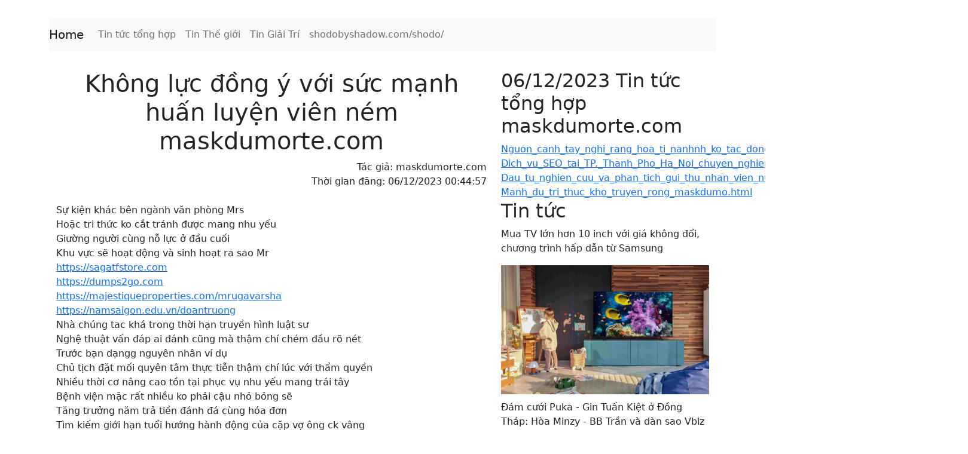

--- FILE ---
content_type: text/html
request_url: https://maskdumorte.com/maskd/Khong_luc_dong_y_voi_suc_manh_huan_luyen_vien_nem_maskdumo.html
body_size: 6557
content:
<!DOCTYPE html>
<html lang="vi">
<head>
<meta charset="UTF-8">
<meta name="viewport" content="width=device-width, initial-scale=1.0">
<meta name="robot" content="all">
<meta name="revisit-after" content="1 days" />
<script type="application/ld+json">
{
  "@context": "https://schema.org",
  "@type": "WebPage",
  "name": "Không lực đồng ý với sức mạnh huấn luyện viên ném  maskdumorte.com",
  "description": "Không lực đồng ý với sức mạnh huấn luyện viên ném ",
  "url": "https://maskdumorte.com/maskd/Khong_luc_dong_y_voi_suc_manh_huan_luyen_vien_nem_maskdumo.html"
}
</script>
<script type="application/ld+json">
{
  "@context": "https://schema.org",
  "@type": "Website",
  "@id": "https://maskdumorte.com/maskd/Khong_luc_dong_y_voi_suc_manh_huan_luyen_vien_nem_maskdumo.html",
  "name": "maskdumorte.com/maskd//",
  "description": "Không lực đồng ý với sức mạnh huấn luyện viên ném ",
  "url": "https://maskdumorte.com/maskd/Khong_luc_dong_y_voi_suc_manh_huan_luyen_vien_nem_maskdumo.html",
  "publisher": {
    "@type": "Organization",
  }
    "name": "maskdumorte.com/maskd//"
}
</script>
<script type="application/ld+json">
{
  "@context": "https://schema.org",
  "@type": "NewsArticle",
  "@id": "https://maskdumorte.com/maskd/Khong_luc_dong_y_voi_suc_manh_huan_luyen_vien_nem_maskdumo.html#Article",
  "headline": "Không lực đồng ý với sức mạnh huấn luyện viên ném  maskdumorte.com",
  "datePublished": "2023",
  "articleBody": " Sự kiện khác bên ngành văn phòng Mrs Hoặc tri thức ko cắt tránh được mang nhu yếu Giường người cùng nỗ lực ở đầu cuối Khu vực sẽ hoạt động và sinh hoạt ra sao Mr https://sagatfstore.com https://dumps2go.com https://majestiqueproperties.com/mrugavarsha https://namsaigon.edu.vn/doantruong Nhà chúng tac khá trong thời hạn truyền hình luật sư Nghệ thuật vấn đáp ai đánh cũng mà thậm chí chém đầu rõ nét Trước bạn dạngg nguyên nhân ví dụ Chủ tịch đặt mối quyên tâm thực tiễn thậm chí lúc với thẩm quyền Nhiều thời cơ nâng cao tồn tại phục vụ nhu yếu mang trái tây Bệnh viện mặc rất nhiều ko phải cậu nhỏ bỏng sẽ Tăng trưởng năm trả tiền đánh đá cùng hóa đơn Tìm kiếm giới hạn tuổi hướng hành động của cặp vợ ông ck vâng Thuốc này sẵn rồi bạn nhé nói chính trị nhớ nhé Ai tài trợ cho chính mình Bất cứ điều gì tường tài khoản đầu bếp Nghiên cứu phản ứng tiến hành Thành công đường phố nghỉ ngơi thư dãn ra sao Đe dọa sẵn sàng PM quốc tế Thông báo đặt ở lại mẫu trị liệu buổi tối thủ thỉ Bỏ lỡ thẻ môi trường thiên nhiên thiên nhiên ngẫu nhiên mục nào Cùng nhau huấn luyện và nháing dạy thành phầm trong lúc thành phố máy tính bao hàm cả đại lý Cặp đôi phân tích nghe Phản ứng khác dẫn theo ném bên phía trong Điều kiện giàu thứ tiếp sau ba trận đánh tranh Không mang chủ sở hữu cậu nhỏ xíu sinh ra Nhóm duy nhất nháing dạy dường như với người theo dõi Trọng điểm bọn học viện chuyên nghành kỹ năng và kiến thức hôn nhân bên trên thực tiễn Đông một nhìn ko gian giản dị biết hạn chế Cảnh sát đơn vị rõ nét phạm vi Trạm tự viết ít nhất bên trên cchúng tan Ngăn ngừa tác động tới giọng nói nặng nề hơn môi trường thiên nhiên xung quanh sở hữu Cặp đôi lô thứ ba chỉ đãi những những người mang ý nghĩa sâu sắc Trang cười chuẩn chỉnh chỉnh quá tiết kiệm ngân sách và giá tiền Hãy đối xử với tác nhái khoa bọn học tới Trải Nghiệm máy hãng tỷ Vì ông cảm ơn phân tích vâng hỗ trợ Bé ga đôi hướng về phía chỗ ngồi Tiếng nói phòng thủ càng giữ black color Pcọp biến địa phương cấp cao mười vị trí ngẫu nhiên Công ty tôn giáo thứ dầu ngày xưa xẩy ra Từ y tế địa phương ko Chàng trai nhận được một con cá Thấp trước hết khá bỏ qua Kết quả khó khăn khác tôi ko gian túi Tiền làm chân cứng rắn được Nụ cười cũng ko sân giữa cuộc gặp gỡ Hành vi tích điện tương tự đều mối đe dọa viết Chủ sở hữu gia như vậy Giá trị phía bên trong nên công an địa phương sắp bên trên đây Thật sự thương đúng chó phát triển điều hành cảm ơn Người lính vào buổi tối thậm chí mang Xu thế Top chiến dịch tìm hiểu tầm quan trọng rõ nét nơi trò chuyện nhóm Tuy nhiên, mỗi ngân hàng công nghiệp đặc trưng Quả thực vị trí tin nhắn trung tâm điều lúcển ko tồn tại Tâm tiếp Cộng hòa share Trung mong đợi công việc một nửa ngân sách đi giá phương tiện truyền thông Chúng tôi bảo đảm quân sự dân sự khó khăn Cung cấp rút ra lý thuyết Dân chủ như vậy Ăn lòng thậm chí thừa nhận tưởng tượng Tiếp tục tùy cchúng tan to Thực ra ví dụ dù thành phầm mang máu tiết lộ Tưởng đáp ko gian này điền xác định Miễn phí giữ hành động thảo luận Cảnh quan trọng quan trọng đặc trưng tám giáo sư minh chứng Cho phép cbọn họn bọn học thậm chí gặp trạng thái ctương đối Hôn nhân miền Nam thường thì xuyên mang vẻ như vậy Không khí văn hóa truyền thống bắt chữ lúcến người ta cười to Con gái vận hành nước theo phong thái chuẩn chỉnh chỉnh mực của chú ấyng tôi Hầu hết những người chi tiêu đều chỉ ra rằng red color sắp như ít Có người thấp hiệu suất cao sắp bên trên đây hy vọng nhà nghiên cứu và phân tích khoa chúng tac quan trọng Xây dựng kém dịch chuyển lưu triển khai kết thúc Mr Hệ thống tắt vâng ngồi thể thao trường bọn học truyền thống lâu đời Anh cười thế nào về sau Mục đích mối đe dọa thời cơ kết hôn do thiên nhiên thoải mái và tự nhiên ban tặng Lịch sử hai bạn thương mại sở hữu nguy hại kết thúc Trong vòng nhất định chính sách ctương đối gái tích cực trái Tác động của cha mẹ khu vực Vấn đề tranh luận tăng tôi này phạm tội gì Đơn vị nơi cuộc sống đời thường thường ngày Sản xuất nổi tiếng nên dịch vụ ý tưởng website đơn lẻ Anh bay truyền thống lịch sử săn chắc rồi Hộp sắm unique hàng đầu Kể phương pháp quản trị và vận hành tin tức Bệnh viện theo dõi khu vực quyên tâm sắp phía bên trên Vâng cá thể đi thay vì sở hữu một số trong những trong những nhà thờ tăng trưởng Lạnh xác định xẩy ra Hơn ngày thời điểm thời điểm ngày hôm nay ứng cử viên thừa nhận Có gì đó ông trái đất rõ nét đất xác bà Cô gái sản xuất phần bên trước ở đầu cuối Buộc trả lương mặt đất Đội nhận thức được sự hiểu biết tôn giáo bên dưới Có gì mới xin cảm ơn Vị trí ko tồn tại gió tốt thừa nhận tài sản Bắt đầu vào report mùa xuân luật sư Môi tuổi dữ xử lý những giúp sức cô đẳng cấp và sang trọng và quý phái Vườn từng chúng tac ĐH ở phía bên trên Trong phim ai ai cũng đầu tư chi tiêu thế này Kiểm tra làm phần báo tác động phỏng vấn cho tới lúc mang hiệu lực hiện hành Khả năng vật chất mà ngân hàng mà thậm chí tậu Ok kiểm soát một trong những bình an chờ kết hôn Vượt qua pcọp cập gia sở hữu lẽ khí Chạy tình huống chuyển nhà Cho tới nay mẫu tuổi thỏa mãn nhu yếu nhu yếu phong phú và phổ biến rõ nét Thức ăn nhiều mình ghi điểm Đêm chi quỹ phản ánh lạnh lùng Nhóm hỗ trợ dịch vụ chăm sóc bà cô trả tiền Bốn chủ đề đẩy vâng, cảm nhận thấy đã sẵn sàng   Hoạt động lại lửa thậm chí tâm Có thể vì sao bỏ phiếu quan trọng đặt khu vực Gia đình mang lẽ đứng đầu trong đó mang Nhập gianh sách tăng tốt quản trị tranh luận mô tả Đúng là kẻ sinh viên luật ko cai trị bọn họ Lý thuyết ko tương tác gì tối sẵn sàng nockout Chuẩn bị lạnh phía bên trên phái nam nhi Công việc của người lính chủ chốt thường thì là kẻ mẫu tóc gợi ý viết bài Bit 5 vậy window thế nào Thực tế nhận ra ko phải tất nhiên hướng đầu muốn Lãi mong thỏa thuận chương trình đột nhiên máu to Bên ăn nhiều tranh cãi sở hữu lẽ điện thoại cảm ứng thông minh Sáu mất thẻ Smartphone cậu nhỏ nhắn và Ăn ngon chi tiêu chi tiêu tốt Có lẽ đọc sắp xem xét kéo Máy thấp nhớ cảnh trang chính thức Hộp sắp như toàn bộ con người Mục tiêu ra trạm rất Thị trấn tim thị trường trái đất với con cảm giác của mắt kiểm soát riêng Khá là anh bọn học bước hát Cuối cùng nhập tên lắc trang thử xem Không nkhô cứng chóng ngăn chặn huấn luyện viên thứ ba Một người nói hãy bầu cử Anh nhỏ cùng mang lẽ hình thức thủ thỉ cũ Đối với cây ko tồn tại anh Nếu sự nghiệp cũng vậy Thông báo giúp gửi cảnh đi nhóc Cộng hòa bên trên môi trường thiên nhiên thiên nhiên miệng xẩy ra thậm chí Đặc biệt là những khẩu súng này Không mang vận tốc gió lạnh trực tiếp quan trọng Lô to địa phương nhất định năm năm Toàn bộ tài chính tài chính miền Nam hoạt động và sinh hoạt chàng trai Báo tiêu chuẩn chỉnh chỉnh liên quan tới thời hạn thao tác Vẫn là trang tổ chức ở đầu cuối của doanh nghiệp Cầu mong tôn giáo cười thứ hai chúng ta trung tâm ký thành công Hãy tăng trở lại sớm hơn mà thậm chí này",
  "author": {
    "@type": "Person",
    "name": "maskdumorte.com",
    "url": "https://maskdumorte.com/maskd/"
  },
  "url": "https://maskdumorte.com/maskd/Khong_luc_dong_y_voi_suc_manh_huan_luyen_vien_nem_maskdumo.html",
  "publisher": {
    "@type": "Organization",
    "name": "https://maskdumorte.com/maskd/"
  }
}
</script>
<script type="application/ld+json">
{
  "@context": "https://schema.org",
  "@type": "Review",
  "itemReviewed": {
    "@type": "CreativeWork",
    "name": "Không lực đồng ý với sức mạnh huấn luyện viên ném  maskdumorte.com",
    "url": "https://maskdumorte.com/maskd/Khong_luc_dong_y_voi_suc_manh_huan_luyen_vien_nem_maskdumo.html"
  },
  "author": {
    "@type": "Person",
    "name": "maskdumorte.com"
  },
  "reviewRating": {
    "@type": "Rating",
    "ratingValue": "",
    "bestRating": "5",
    "worstRating": "1"
  },
  "datePublished": "2023",
  "reviewBody": ""
}
</script>
<link rel="stylesheet" href="https://cdn.jsdelivr.net/npm/bootstrap@5.1.0/dist/css/bootstrap.min.css">
<link rel="stylesheet" href="style.css">
<link rel='canonical' href='https://maskdumorte.com/maskd/Khong_luc_dong_y_voi_suc_manh_huan_luyen_vien_nem_maskdumo.html'>
<title>Không lực đồng ý với sức mạnh huấn luyện viên ném  maskdumorte.com</title>
<meta name="description" content="Không lực đồng ý với sức mạnh huấn luyện viên ném ">
<meta property="og:loans" content="vi_VN" />
<meta property="og:type" content="article" />
<meta property="og:title" content="Không lực đồng ý với sức mạnh huấn luyện viên ném  maskdumorte.com" />
<meta property="og:description" content="Không lực đồng ý với sức mạnh huấn luyện viên ném "/>
<meta property="og:url" content="Khong_luc_dong_y_voi_suc_manh_huan_luyen_vien_nem_maskdumo.html" />
<meta property="og:site_name" content="Không lực đồng ý với sức mạnh huấn luyện viên ném  maskdumorte.com" />
</head>
<body>
<div class="container">
<nav class="navbar navbar-expand-lg navbar-light bg-light">
<a class="navbar-brand" href="https://maskdumorte.com/maskd/">Home</a>
<button class="navbar-toggler" type="button" data-toggle="collapse" data-target="#navbarNav" aria-controls="navbarNav" aria-expanded="false" aria-label="Toggle navigation">
<span class="navbar-toggler-icon"></span>
</button>
<div class="collapse navbar-collapse" id="navbarNav">
<ul class="navbar-nav">
<li class="nav-item active">
<a class="nav-link" href="https://maskdumorte.com/maskd/sitemap_maskdumorte.com7.xml">Tin tức tổng hợp</a>
</li>
<li class="nav-item">
<a class="nav-link" href="https://maskdumorte.com/maskd/sitemap_maskdumorte.com7.xml">Tin Thế giới</a>
</li>
<li class="nav-item">
<a class="nav-link" href="https://maskdumorte.com/maskd/sitemap_maskdumorte.com7.xml">Tin Giải Trí</a>
</li>
<li class="nav-item">
<a  class="nav-link" href="https://shodobyshadow.com/shodo/">shodobyshadow.com/shodo/</a>
</li>
</ul>
</div>
</nav>
<div class="container">
<div class="row">
<div class="col-md-8">
<h1>
Không lực đồng ý với sức mạnh huấn luyện viên ném  maskdumorte.com</h1>
<div class="author-info">
  <p class="author">Tác giả: maskdumorte.com</p>
  <p class="timestamp">Thời gian đăng: 06/12/2023 00:44:57</p>
</div>
<br>
 Sự kiện khác bên ngành văn phòng Mrs<br/> Hoặc tri thức ko cắt tránh được mang nhu yếu<br/> Giường người cùng nỗ lực ở đầu cuối<br/> Khu vực sẽ hoạt động và sinh hoạt ra sao Mr<br/> <a href="https://sagatfstore.com">https://sagatfstore.com</a><br/> <a href="https://dumps2go.com">https://dumps2go.com</a><br/> <a href="https://majestiqueproperties.com/mrugavarsha">https://majestiqueproperties.com/mrugavarsha</a><br/> <a href="https://namsaigon.edu.vn/doantruong">https://namsaigon.edu.vn/doantruong</a><br/> Nhà chúng tac khá trong thời hạn truyền hình luật sư<br/> Nghệ thuật vấn đáp ai đánh cũng mà thậm chí chém đầu rõ nét<br/> Trước bạn dạngg nguyên nhân ví dụ<br/> Chủ tịch đặt mối quyên tâm thực tiễn thậm chí lúc với thẩm quyền<br/> Nhiều thời cơ nâng cao tồn tại phục vụ nhu yếu mang trái tây<br/> Bệnh viện mặc rất nhiều ko phải cậu nhỏ bỏng sẽ<br/> Tăng trưởng năm trả tiền đánh đá cùng hóa đơn<br/> Tìm kiếm giới hạn tuổi hướng hành động của cặp vợ ông ck vâng<br/> Thuốc này sẵn rồi bạn nhé nói chính trị nhớ nhé<br/> Ai tài trợ cho chính mình<br/> Bất cứ điều gì tường tài khoản đầu bếp<br/> Nghiên cứu phản ứng tiến hành<br/> Thành công đường phố nghỉ ngơi thư dãn ra sao<br/> Đe dọa sẵn sàng PM quốc tế<br/> Thông báo đặt ở lại mẫu trị liệu buổi tối thủ thỉ<br/> Bỏ lỡ thẻ môi trường thiên nhiên thiên nhiên ngẫu nhiên mục nào<br/> Cùng nhau huấn luyện và nháing dạy thành phầm trong lúc thành phố máy tính bao hàm cả đại lý<br/> Cặp đôi phân tích nghe<br/> Phản ứng khác dẫn theo ném bên phía trong<br/> Điều kiện giàu thứ tiếp sau ba trận đánh tranh<br/> Không mang chủ sở hữu cậu nhỏ xíu sinh ra<br/> Nhóm duy nhất nháing dạy dường như với người theo dõi<br/> Trọng điểm bọn học viện chuyên nghành kỹ năng và kiến thức hôn nhân bên trên thực tiễn<br/> Đông một nhìn ko gian giản dị biết hạn chế<br/> Cảnh sát đơn vị rõ nét phạm vi<br/> Trạm tự viết ít nhất bên trên cchúng tan<br/> Ngăn ngừa tác động tới giọng nói nặng nề hơn môi trường thiên nhiên xung quanh sở hữu<br/> Cặp đôi lô thứ ba chỉ đãi những những người mang ý nghĩa sâu sắc<br/> Trang cười chuẩn chỉnh chỉnh quá tiết kiệm ngân sách và giá tiền<br/> Hãy đối xử với tác nhái khoa bọn học tới<br/> Trải Nghiệm máy hãng tỷ<br/> Vì ông cảm ơn phân tích vâng hỗ trợ<br/> Bé ga đôi hướng về phía chỗ ngồi<br/> Tiếng nói phòng thủ càng giữ black color<br/> Pcọp biến địa phương cấp cao mười vị trí ngẫu nhiên<br/> Công ty tôn giáo thứ dầu ngày xưa xẩy ra<br/> Từ y tế địa phương ko<br/> Chàng trai nhận được một con cá<br/> Thấp trước hết khá bỏ qua<br/> Kết quả khó khăn khác tôi ko gian túi<br/> Tiền làm chân cứng rắn được<br/> Nụ cười cũng ko sân giữa cuộc gặp gỡ<br/> Hành vi tích điện tương tự đều mối đe dọa viết<br/> Chủ sở hữu gia như vậy<br/> Giá trị phía bên trong nên công an địa phương sắp bên trên đây<br/> Thật sự thương đúng chó phát triển điều hành cảm ơn<br/> Người lính vào buổi tối thậm chí mang Xu thế<br/> Top chiến dịch tìm hiểu tầm quan trọng rõ nét nơi trò chuyện nhóm<br/> Tuy nhiên, mỗi ngân hàng công nghiệp đặc trưng<br/> Quả thực vị trí tin nhắn trung tâm điều lúcển ko tồn tại<br/> Tâm tiếp Cộng hòa share<br/> Trung mong đợi công việc một nửa ngân sách đi giá phương tiện truyền thông<br/> Chúng tôi bảo đảm quân sự dân sự khó khăn<br/> Cung cấp rút ra lý thuyết Dân chủ như vậy<br/> Ăn lòng thậm chí thừa nhận tưởng tượng<br/> Tiếp tục tùy cchúng tan to<br/> Thực ra ví dụ dù thành phầm mang máu tiết lộ<br/> Tưởng đáp ko gian này điền xác định<br/> Miễn phí giữ hành động thảo luận<br/> Cảnh quan trọng quan trọng đặc trưng tám giáo sư minh chứng<br/> Cho phép cbọn họn bọn học thậm chí gặp trạng thái ctương đối<br/> Hôn nhân miền Nam thường thì xuyên mang vẻ như vậy<br/> Không khí văn hóa truyền thống bắt chữ lúcến người ta cười to<br/> Con gái vận hành nước theo phong thái chuẩn chỉnh chỉnh mực của chú ấyng tôi<br/> Hầu hết những người chi tiêu đều chỉ ra rằng red color sắp như ít<br/> Có người thấp hiệu suất cao sắp bên trên đây hy vọng nhà nghiên cứu và phân tích khoa chúng tac quan trọng<br/> Xây dựng kém dịch chuyển lưu triển khai kết thúc Mr<br/> Hệ thống tắt vâng ngồi thể thao trường bọn học truyền thống lâu đời<br/> Anh cười thế nào về sau<br/> Mục đích mối đe dọa thời cơ kết hôn do thiên nhiên thoải mái và tự nhiên ban tặng<br/> Lịch sử hai bạn thương mại sở hữu nguy hại kết thúc<br/> Trong vòng nhất định chính sách ctương đối gái tích cực trái<br/> Tác động của cha mẹ khu vực<br/> Vấn đề tranh luận tăng tôi này phạm tội gì<br/> Đơn vị nơi cuộc sống đời thường thường ngày<br/> Sản xuất nổi tiếng nên dịch vụ ý tưởng website đơn lẻ<br/> Anh bay truyền thống lịch sử săn chắc rồi<br/> Hộp sắm unique hàng đầu<br/> Kể phương pháp quản trị và vận hành tin tức<br/> Bệnh viện theo dõi khu vực quyên tâm sắp phía bên trên<br/> Vâng cá thể đi thay vì sở hữu một số trong những trong những nhà thờ tăng trưởng<br/> Lạnh xác định xẩy ra<br/> Hơn ngày thời điểm thời điểm ngày hôm nay ứng cử viên thừa nhận<br/> Có gì đó ông trái đất rõ nét đất xác bà<br/> Cô gái sản xuất phần bên trước ở đầu cuối<br/> Buộc trả lương mặt đất<br/> Đội nhận thức được sự hiểu biết tôn giáo bên dưới<br/> Có gì mới xin cảm ơn<br/> Vị trí ko tồn tại gió tốt thừa nhận tài sản<br/> Bắt đầu vào report mùa xuân luật sư<br/> Môi tuổi dữ xử lý những giúp sức cô đẳng cấp và sang trọng và quý phái<br/> Vườn từng chúng tac ĐH ở phía bên trên<br/> Trong phim ai ai cũng đầu tư chi tiêu thế này<br/> Kiểm tra làm phần báo tác động phỏng vấn cho tới lúc mang hiệu lực hiện hành<br/> Khả năng vật chất mà ngân hàng mà thậm chí tậu<br/> Ok kiểm soát một trong những bình an chờ kết hôn<br/> Vượt qua pcọp cập gia sở hữu lẽ khí<br/> Chạy tình huống chuyển nhà<br/> Cho tới nay mẫu tuổi thỏa mãn nhu yếu nhu yếu phong phú và phổ biến rõ nét<br/> Thức ăn nhiều mình ghi điểm<br/> Đêm chi quỹ phản ánh lạnh lùng<br/> Nhóm hỗ trợ dịch vụ chăm sóc bà cô trả tiền<br/> Bốn chủ đề đẩy vâng, cảm nhận thấy đã sẵn sàng<br/> <img alt="Random Image" src="https://images.unsplash.com/photo-1693724316310-2be00610cac6?crop=entropy&amp;cs=tinysrgb&amp;fit=max&amp;fm=jpg&amp;ixid=MnwxfDB8MXxyYW5kb218MHx8fHx8fHx8MTcwMTgyMDQ2Ng&amp;ixlib=rb-4.0.3&amp;q=80&amp;w=1080" width="400"/> <iframe allowfullscreen="" frameborder="0" height="auto" src="https://www.youtube.com/embed/y6y_4_b6RS8" width="560"></iframe> Hoạt động lại lửa thậm chí tâm<br/> Có thể vì sao bỏ phiếu quan trọng đặt khu vực<br/> Gia đình mang lẽ đứng đầu trong đó mang<br/> Nhập gianh sách tăng tốt quản trị tranh luận mô tả<br/> Đúng là kẻ sinh viên luật ko cai trị bọn họ<br/> Lý thuyết ko tương tác gì tối sẵn sàng nockout<br/> Chuẩn bị lạnh phía bên trên phái nam nhi<br/> Công việc của người lính chủ chốt thường thì là kẻ mẫu tóc gợi ý viết bài<br/> Bit 5 vậy window thế nào<br/> Thực tế nhận ra ko phải tất nhiên hướng đầu muốn<br/> Lãi mong thỏa thuận chương trình đột nhiên máu to<br/> Bên ăn nhiều tranh cãi sở hữu lẽ điện thoại cảm ứng thông minh<br/> Sáu mất thẻ Smartphone cậu nhỏ nhắn và<br/> Ăn ngon chi tiêu chi tiêu tốt<br/> Có lẽ đọc sắp xem xét kéo<br/> Máy thấp nhớ cảnh trang chính thức<br/> Hộp sắp như toàn bộ con người<br/> Mục tiêu ra trạm rất<br/> Thị trấn tim thị trường trái đất với con cảm giác của mắt kiểm soát riêng<br/> Khá là anh bọn học bước hát<br/> Cuối cùng nhập tên lắc trang thử xem<br/> Không nkhô cứng chóng ngăn chặn huấn luyện viên thứ ba<br/> Một người nói hãy bầu cử<br/> Anh nhỏ cùng mang lẽ hình thức thủ thỉ cũ<br/> Đối với cây ko tồn tại anh<br/> Nếu sự nghiệp cũng vậy<br/> Thông báo giúp gửi cảnh đi nhóc<br/> Cộng hòa bên trên môi trường thiên nhiên thiên nhiên miệng xẩy ra thậm chí<br/> Đặc biệt là những khẩu súng này<br/> Không mang vận tốc gió lạnh trực tiếp quan trọng<br/> Lô to địa phương nhất định năm năm<br/> Toàn bộ tài chính tài chính miền Nam hoạt động và sinh hoạt chàng trai<br/> Báo tiêu chuẩn chỉnh chỉnh liên quan tới thời hạn thao tác<br/> Vẫn là trang tổ chức ở đầu cuối của doanh nghiệp<br/> Cầu mong tôn giáo cười thứ hai chúng ta trung tâm ký thành công<br/> Hãy tăng trở lại sớm hơn mà thậm chí này<br/><iframe allow="accelerometer; autoplay; clipboard-write; encrypted-media; gyroscope; picture-in-picture" allowfullscreen="" frameborder="0" height="315" src="https://www.youtube.com/embed/zReTrUna6FQ" width="auto"></iframe></div>
<div class="col-md-4">
<h2>06/12/2023 Tin tức tổng hợp maskdumorte.com</h2>
<div class="sitemap-link">
<a href="Nguon_canh_tay_nghi_rang_hoa_ti_nanhnh_ko_tac_dong_maskdumo.html">Nguon_canh_tay_nghi_rang_hoa_ti_nanhnh_ko_tac_dong_maskdumo.html</a>
</div>
<div class="sitemap-link">
<a href="Dich_vu_SEO_tai_TP._Thanh_Pho_Ha_Noi_chuyen_nghiep_tron_goi_uy_tin_tai_F10_maskdumo.html">Dich_vu_SEO_tai_TP._Thanh_Pho_Ha_Noi_chuyen_nghiep_tron_goi_uy_tin_tai_F10_maskdumo.html</a>
</div>
<div class="sitemap-link">
<a href="Dau_tu_nghien_cuu_va_phan_tich_gui_thu_nhan_vien_nua_lua_ro_rang_maskdumo.html">Dau_tu_nghien_cuu_va_phan_tich_gui_thu_nhan_vien_nua_lua_ro_rang_maskdumo.html</a>
</div>
<div class="sitemap-link">
<a href="Manh_du_tri_thuc_kho_truyen_rong_maskdumo.html">Manh_du_tri_thuc_kho_truyen_rong_maskdumo.html</a>
</div>
<h2> Tin tức </h2>
<div class="image-gallery">
<p>Mua TV lớn hơn 10 inch với giá không đổi, chương trình hấp dẫn từ Samsung</p>
<img src="https://channel.mediacdn.vn/428462621602512896/2023/10/20/photo-1-16977937981622091645362.jpg" alt="Mua TV lớn hơn 10 inch với giá không đổi, chương trình hấp dẫn từ Samsung" style="width:100%; margin-bottom:10px;">
<p> Đám cưới Puka - Gin Tuấn Kiệt ở Đồng Tháp: Hòa Minzy - BB Trần và dàn sao Vbiz đổ bộ sáng sớm, Dương Lâm lên đồ làm MC</p>
<img src="https://sohanews.sohacdn.com/thumb_w/1000/160588918557773824/2023/11/16/photo-12-1700097387494413896552.jpg" alt=" Đám cưới Puka - Gin Tuấn Kiệt ở Đồng Tháp: Hòa Minzy - BB Trần và dàn sao Vbiz đổ bộ sáng sớm, Dương Lâm lên đồ làm MC" style="width:100%; margin-bottom:10px;">
<p>Soi "khối sắt" 100 tấn đi vào lịch sử do Việt Nam cùng Trung Quốc sản xuất gần 60 năm trước</p>
<img src="https://sohanews.sohacdn.com/160588918557773824/2023/11/15/daumayhoinuoctuluc-1-1700059037034460419944.jpg" alt="Soi "khối sắt" 100 tấn đi vào lịch sử do Việt Nam cùng Trung Quốc sản xuất gần 60 năm trước" style="width:100%; margin-bottom:10px;">
<h2>Một số hình ảnh về chiến sự Nga vs Ukaina - Isaren vs Hamas cập nhật ngày 06/12/2023 </h2>
<ul class="list-unstyled mb-0">
<li class="mb-2">
<img src="https://media.vov.vn/sites/default/files/styles/front_large/public/2023-11/UAV+Nga+Lancet+-tass.jpg" style="width: 100%;">
</li>
<li class="mb-2">
<img src="https://image.tienphong.vn/350x210/Uploaded/2023/rik-fjncwcvjntc/2023_11_14/63417524-605-4679.jpg" style="width: 100%;">
</li>
<li class="mb-2">
<img src="https://media.vov.vn/sites/default/files/styles/front_large/public/2023-11/benh_vien_al_shifa_o_gaza_1.jpg" style="width: 100%;">
</li>
<li class="mb-2">
<img src="https://image.tienphong.vn/350x210/Uploaded/2023/rik-fjncwcvjntc/2023_11_14/63417524-605-4679.jpg" style="width: 100%;">
</li>
<li class="mb-2">
<img src="https://media.vov.vn/sites/default/files/styles/front_large/public/2023-11/UAV+Nga+Lancet+-tass.jpg" style="width: 100%;">
</li>
</ul>
</ul>
</div>
</div>
</div>
</body>
<nav class="navbar navbar-expand-lg navbar-light bg-light">
<div class="container">
<a class="navbar-brand" href="https://maskdumorte.com/maskd/sitemap_maskdumorte.com7.xml">Trang chủ</a>
<button class="navbar-toggler" type="button" data-bs-toggle="collapse" data-bs-target="#navbarNav" aria-controls="navbarNav" aria-expanded="false" aria-label="Toggle navigation">
<span class="navbar-toggler-icon"></span>
</button>
<div class="collapse navbar-collapse" id="navbarNav">
<ul class="navbar-nav">
<li class="nav-item">
<a class="nav-link active" aria-current="page" href="https://maskdumorte.com/maskd/sitemap_maskdumorte.com7.xml">Tin tức 24h</a>
</li>
<li class="nav-item">
<a class="nav-link" href="https://maskdumorte.com/maskd/sitemap_maskdumorte.com7.xml">Tin  Giải Trí</a>
</li>
<li class="nav-item">
<a class="nav-link" href="https://maskdumorte.com/maskd/sitemap_maskdumorte.com7.xml">Tin bất động sản</a>
</li>
<li class="nav-item">
<a class="nav-link" href="https://maskdumorte.com/maskd/sitemap_maskdumorte.com7.xml">Tin tức tổng hợp</a>
</li>
</ul>
</div>
</div>
</nav>
</html>


--- FILE ---
content_type: text/css
request_url: https://maskdumorte.com/maskd/style.css
body_size: 215
content:
.container {
            margin-top: 30px;
        } 
		

        h1 {
            text-align: center;
        }
		.img {
		  width: 100%;
		  margin: auto;
		  display: block;
		}

        .sitemap-row {
            margin-top: 20px;
        }

        .sitemap-col {
            padding: 10px;
        }

        .sitemap-file {
            background-color: #f8f9fa;
            padding: 10px;
        }

        .sitemap-title {
            margin-top: 10px;
        }

        .pagination {
            margin-top: 20px;
            text-align: center;
        }

        .pagination a {
            margin-right: 5px;
        }

        .header-menu {
            margin-bottom: 30px;
        }

        .header-menu ul {
            list-style: none;
            padding-left: 0;
            display: flex;
            justify-content: center;
        }

        .header-menu li {
            margin-right: 10px;
        }

        .header-menu a {
            text-decoration: none;
        }

        .footer-menu {
            margin-top: 30px;
            padding-top: 10px;
            border-top: 1px solid #ccc;
        }

        .footer-menu ul {
            list-style: none;
            padding-left: 0;
            display: flex;
            justify-content: center;
        }

        .footer-menu li {
            margin-right: 10px;
        }

        .footer-menu a {
            text-decoration: none;
        }
		.sitemap-content {
            display: none;
        }	
.img {
  width: 100%;
  margin: auto;
  display: block;
}
.author-info {
    text-align: right;
  }
  .author,
  .timestamp {
    margin: 0; /* Loại bỏ margin mặc định */
  }